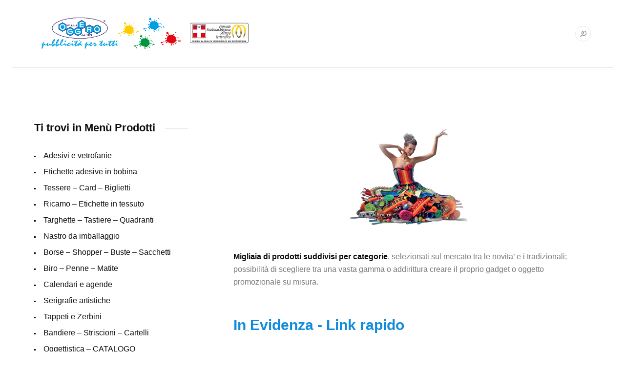

--- FILE ---
content_type: text/html; charset=UTF-8
request_url: https://oggero.com/fr/produits/
body_size: 19288
content:
<!DOCTYPE html>
<html lang="fr-FR" class="no-js
									 scheme_default										">
<head><script>if(navigator.userAgent.match(/MSIE|Internet Explorer/i)||navigator.userAgent.match(/Trident\/7\..*?rv:11/i)){var href=document.location.href;if(!href.match(/[?&]nowprocket/)){if(href.indexOf("?")==-1){if(href.indexOf("#")==-1){document.location.href=href+"?nowprocket=1"}else{document.location.href=href.replace("#","?nowprocket=1#")}}else{if(href.indexOf("#")==-1){document.location.href=href+"&nowprocket=1"}else{document.location.href=href.replace("#","&nowprocket=1#")}}}}</script><script>class RocketLazyLoadScripts{constructor(e){this.triggerEvents=e,this.eventOptions={passive:!0},this.userEventListener=this.triggerListener.bind(this),this.delayedScripts={normal:[],async:[],defer:[]},this.allJQueries=[]}_addUserInteractionListener(e){this.triggerEvents.forEach((t=>window.addEventListener(t,e.userEventListener,e.eventOptions)))}_removeUserInteractionListener(e){this.triggerEvents.forEach((t=>window.removeEventListener(t,e.userEventListener,e.eventOptions)))}triggerListener(){this._removeUserInteractionListener(this),"loading"===document.readyState?document.addEventListener("DOMContentLoaded",this._loadEverythingNow.bind(this)):this._loadEverythingNow()}async _loadEverythingNow(){this._delayEventListeners(),this._delayJQueryReady(this),this._handleDocumentWrite(),this._registerAllDelayedScripts(),this._preloadAllScripts(),await this._loadScriptsFromList(this.delayedScripts.normal),await this._loadScriptsFromList(this.delayedScripts.defer),await this._loadScriptsFromList(this.delayedScripts.async),await this._triggerDOMContentLoaded(),await this._triggerWindowLoad(),window.dispatchEvent(new Event("rocket-allScriptsLoaded"))}_registerAllDelayedScripts(){document.querySelectorAll("script[type=rocketlazyloadscript]").forEach((e=>{e.hasAttribute("src")?e.hasAttribute("async")&&!1!==e.async?this.delayedScripts.async.push(e):e.hasAttribute("defer")&&!1!==e.defer||"module"===e.getAttribute("data-rocket-type")?this.delayedScripts.defer.push(e):this.delayedScripts.normal.push(e):this.delayedScripts.normal.push(e)}))}async _transformScript(e){return await this._requestAnimFrame(),new Promise((t=>{const n=document.createElement("script");let r;[...e.attributes].forEach((e=>{let t=e.nodeName;"type"!==t&&("data-rocket-type"===t&&(t="type",r=e.nodeValue),n.setAttribute(t,e.nodeValue))})),e.hasAttribute("src")?(n.addEventListener("load",t),n.addEventListener("error",t)):(n.text=e.text,t()),e.parentNode.replaceChild(n,e)}))}async _loadScriptsFromList(e){const t=e.shift();return t?(await this._transformScript(t),this._loadScriptsFromList(e)):Promise.resolve()}_preloadAllScripts(){var e=document.createDocumentFragment();[...this.delayedScripts.normal,...this.delayedScripts.defer,...this.delayedScripts.async].forEach((t=>{const n=t.getAttribute("src");if(n){const t=document.createElement("link");t.href=n,t.rel="preload",t.as="script",e.appendChild(t)}})),document.head.appendChild(e)}_delayEventListeners(){let e={};function t(t,n){!function(t){function n(n){return e[t].eventsToRewrite.indexOf(n)>=0?"rocket-"+n:n}e[t]||(e[t]={originalFunctions:{add:t.addEventListener,remove:t.removeEventListener},eventsToRewrite:[]},t.addEventListener=function(){arguments[0]=n(arguments[0]),e[t].originalFunctions.add.apply(t,arguments)},t.removeEventListener=function(){arguments[0]=n(arguments[0]),e[t].originalFunctions.remove.apply(t,arguments)})}(t),e[t].eventsToRewrite.push(n)}function n(e,t){let n=e[t];Object.defineProperty(e,t,{get:()=>n||function(){},set(r){e["rocket"+t]=n=r}})}t(document,"DOMContentLoaded"),t(window,"DOMContentLoaded"),t(window,"load"),t(window,"pageshow"),t(document,"readystatechange"),n(document,"onreadystatechange"),n(window,"onload"),n(window,"onpageshow")}_delayJQueryReady(e){let t=window.jQuery;Object.defineProperty(window,"jQuery",{get:()=>t,set(n){if(n&&n.fn&&!e.allJQueries.includes(n)){n.fn.ready=n.fn.init.prototype.ready=function(t){e.domReadyFired?t.bind(document)(n):document.addEventListener("rocket-DOMContentLoaded",(()=>t.bind(document)(n)))};const t=n.fn.on;n.fn.on=n.fn.init.prototype.on=function(){if(this[0]===window){function e(e){return e.split(" ").map((e=>"load"===e||0===e.indexOf("load.")?"rocket-jquery-load":e)).join(" ")}"string"==typeof arguments[0]||arguments[0]instanceof String?arguments[0]=e(arguments[0]):"object"==typeof arguments[0]&&Object.keys(arguments[0]).forEach((t=>{delete Object.assign(arguments[0],{[e(t)]:arguments[0][t]})[t]}))}return t.apply(this,arguments),this},e.allJQueries.push(n)}t=n}})}async _triggerDOMContentLoaded(){this.domReadyFired=!0,await this._requestAnimFrame(),document.dispatchEvent(new Event("rocket-DOMContentLoaded")),await this._requestAnimFrame(),window.dispatchEvent(new Event("rocket-DOMContentLoaded")),await this._requestAnimFrame(),document.dispatchEvent(new Event("rocket-readystatechange")),await this._requestAnimFrame(),document.rocketonreadystatechange&&document.rocketonreadystatechange()}async _triggerWindowLoad(){await this._requestAnimFrame(),window.dispatchEvent(new Event("rocket-load")),await this._requestAnimFrame(),window.rocketonload&&window.rocketonload(),await this._requestAnimFrame(),this.allJQueries.forEach((e=>e(window).trigger("rocket-jquery-load"))),window.dispatchEvent(new Event("rocket-pageshow")),await this._requestAnimFrame(),window.rocketonpageshow&&window.rocketonpageshow()}_handleDocumentWrite(){const e=new Map;document.write=document.writeln=function(t){const n=document.currentScript,r=document.createRange(),i=n.parentElement;let o=e.get(n);void 0===o&&(o=n.nextSibling,e.set(n,o));const a=document.createDocumentFragment();r.setStart(a,0),a.appendChild(r.createContextualFragment(t)),i.insertBefore(a,o)}}async _requestAnimFrame(){return new Promise((e=>requestAnimationFrame(e)))}static run(){const e=new RocketLazyLoadScripts(["keydown","mousemove","touchmove","touchstart","touchend","wheel"]);e._addUserInteractionListener(e)}}RocketLazyLoadScripts.run();
</script>
			<meta charset="UTF-8">
		<meta name="viewport" content="width=device-width, initial-scale=1, maximum-scale=1">
		<meta name="format-detection" content="telephone=no">
		<link rel="profile" href="//gmpg.org/xfn/11">
		<link rel="pingback" href="https://oggero.com/xmlrpc.php">
		<meta name='robots' content='index, follow, max-image-preview:large, max-snippet:-1, max-video-preview:-1' />
<link rel="alternate" hreflang="it" href="https://oggero.com/prodotti/" />
<link rel="alternate" hreflang="fr" href="https://oggero.com/fr/produits/" />

	<!-- This site is optimized with the Yoast SEO plugin v18.1 - https://yoast.com/wordpress/plugins/seo/ -->
	<title>Produits - Oggero - Oggettistica Promozionale, Abbigliamento Personalizzato, Etichette</title><link rel="preload" as="style" href="https://fonts.googleapis.com/css?family=avenir%3A300%2C400%2C600%2C700%7CRoboto%3A100%2C100italic%2C200%2C200italic%2C300%2C300italic%2C400%2C400italic%2C500%2C500italic%2C600%2C600italic%2C700%2C700italic%2C800%2C800italic%2C900%2C900italic%7CRoboto%20Slab%3A100%2C100italic%2C200%2C200italic%2C300%2C300italic%2C400%2C400italic%2C500%2C500italic%2C600%2C600italic%2C700%2C700italic%2C800%2C800italic%2C900%2C900italic&#038;subset=latin%2Clatin-ext&#038;display=swap" /><link rel="stylesheet" href="https://fonts.googleapis.com/css?family=avenir%3A300%2C400%2C600%2C700%7CRoboto%3A100%2C100italic%2C200%2C200italic%2C300%2C300italic%2C400%2C400italic%2C500%2C500italic%2C600%2C600italic%2C700%2C700italic%2C800%2C800italic%2C900%2C900italic%7CRoboto%20Slab%3A100%2C100italic%2C200%2C200italic%2C300%2C300italic%2C400%2C400italic%2C500%2C500italic%2C600%2C600italic%2C700%2C700italic%2C800%2C800italic%2C900%2C900italic&#038;subset=latin%2Clatin-ext&#038;display=swap" media="print" onload="this.media='all'" /><noscript><link rel="stylesheet" href="https://fonts.googleapis.com/css?family=avenir%3A300%2C400%2C600%2C700%7CRoboto%3A100%2C100italic%2C200%2C200italic%2C300%2C300italic%2C400%2C400italic%2C500%2C500italic%2C600%2C600italic%2C700%2C700italic%2C800%2C800italic%2C900%2C900italic%7CRoboto%20Slab%3A100%2C100italic%2C200%2C200italic%2C300%2C300italic%2C400%2C400italic%2C500%2C500italic%2C600%2C600italic%2C700%2C700italic%2C800%2C800italic%2C900%2C900italic&#038;subset=latin%2Clatin-ext&#038;display=swap" /></noscript><link rel="stylesheet" href="https://oggero.com/wp-content/cache/min/1/526f6db1bfc6660b63ac57dffa4d3ffc.css" media="all" data-minify="1" />
	<link rel="canonical" href="https://oggero.com/fr/produits/" />
	<meta property="og:locale" content="fr_FR" />
	<meta property="og:type" content="article" />
	<meta property="og:title" content="Produits - Oggero - Oggettistica Promozionale, Abbigliamento Personalizzato, Etichette" />
	<meta property="og:description" content="Migliaia di prodotti suddivisi per categorie, selezionati sul mercato tra le novita&rsquo; e i tradizionali; possibilità di scegliere tra una vasta gamma o addirittura creare il proprio gadget o oggetto promozionale su misura. In Evidenza &#8211; Link rapido" />
	<meta property="og:url" content="https://oggero.com/fr/produits/" />
	<meta property="og:site_name" content="Oggero - Oggettistica Promozionale, Abbigliamento Personalizzato, Etichette" />
	<meta property="article:modified_time" content="2021-09-15T13:10:06+00:00" />
	<meta property="og:image" content="https://oggero.com/wp-content/uploads/2021/04/prodottiwoman.jpg" />
	<meta name="twitter:card" content="summary_large_image" />
	<meta name="twitter:label1" content="Durée de lecture estimée" />
	<meta name="twitter:data1" content="2 minutes" />
	<script type="application/ld+json" class="yoast-schema-graph">{"@context":"https://schema.org","@graph":[{"@type":"WebSite","@id":"https://oggero.com/#website","url":"https://oggero.com/","name":"Oggero - Oggettistica Promozionale, Abbigliamento Personalizzato, Etichette","description":"oggero - Oggettistica Promozionale, Abbigliamento Personalizzato, Etichette","potentialAction":[{"@type":"SearchAction","target":{"@type":"EntryPoint","urlTemplate":"https://oggero.com/?s={search_term_string}"},"query-input":"required name=search_term_string"}],"inLanguage":"fr-FR"},{"@type":"ImageObject","@id":"https://oggero.com/fr/produits/#primaryimage","inLanguage":"fr-FR","url":"https://oggero.com/wp-content/uploads/2021/04/prodottiwoman.jpg","contentUrl":"https://oggero.com/wp-content/uploads/2021/04/prodottiwoman.jpg","width":244,"height":200},{"@type":"WebPage","@id":"https://oggero.com/fr/produits/#webpage","url":"https://oggero.com/fr/produits/","name":"Produits - Oggero - Oggettistica Promozionale, Abbigliamento Personalizzato, Etichette","isPartOf":{"@id":"https://oggero.com/#website"},"primaryImageOfPage":{"@id":"https://oggero.com/fr/produits/#primaryimage"},"datePublished":"2021-04-01T14:50:20+00:00","dateModified":"2021-09-15T13:10:06+00:00","breadcrumb":{"@id":"https://oggero.com/fr/produits/#breadcrumb"},"inLanguage":"fr-FR","potentialAction":[{"@type":"ReadAction","target":["https://oggero.com/fr/produits/"]}]},{"@type":"BreadcrumbList","@id":"https://oggero.com/fr/produits/#breadcrumb","itemListElement":[{"@type":"ListItem","position":1,"name":"Home","item":"https://oggero.com/fr/"},{"@type":"ListItem","position":2,"name":"Produits"}]}]}</script>
	<!-- / Yoast SEO plugin. -->


<link rel='dns-prefetch' href='//www.google.com' />
<link rel='dns-prefetch' href='//fonts.googleapis.com' />
<link href='https://fonts.gstatic.com' crossorigin rel='preconnect' />
<link rel="alternate" type="application/rss+xml" title="Oggero - Oggettistica Promozionale, Abbigliamento Personalizzato, Etichette &raquo; Flux" href="https://oggero.com/fr/feed/" />
<link rel="alternate" type="application/rss+xml" title="Oggero - Oggettistica Promozionale, Abbigliamento Personalizzato, Etichette &raquo; Flux des commentaires" href="https://oggero.com/fr/comments/feed/" />
<meta property="og:url" content="https://oggero.com/fr/produits/ "/>
			<meta property="og:title" content="Produits" />
			<meta property="og:description" content="Migliaia di prodotti suddivisi per categorie, selezionati sul mercato tra le novita&#039; e i tradizionali; possibilità di scegliere tra una vasta gamma o addirittura creare il proprio gadget o oggetto promozionale su misura.
In Evidenza - Link..." />  
			<meta property="og:type" content="article" /><style type="text/css">
img.wp-smiley,
img.emoji {
	display: inline !important;
	border: none !important;
	box-shadow: none !important;
	height: 1em !important;
	width: 1em !important;
	margin: 0 .07em !important;
	vertical-align: -0.1em !important;
	background: none !important;
	padding: 0 !important;
}
</style>
	




<style id='rs-plugin-settings-inline-css' type='text/css'>
#rs-demo-id {}
</style>














<style id='elementor-frontend-inline-css' type='text/css'>
.elementor-kit-1960{--e-global-color-primary:#6EC1E4;--e-global-color-secondary:#54595F;--e-global-color-text:#7A7A7A;--e-global-color-accent:#61CE70;--e-global-color-2a9a7033:#4054B2;--e-global-color-64479b82:#23A455;--e-global-color-61e129cf:#000;--e-global-color-51ae11ff:#FFF;--e-global-typography-primary-font-family:"Roboto";--e-global-typography-primary-font-weight:600;--e-global-typography-secondary-font-family:"Roboto Slab";--e-global-typography-secondary-font-weight:400;--e-global-typography-text-font-family:"Roboto";--e-global-typography-text-font-weight:400;--e-global-typography-accent-font-family:"Roboto";--e-global-typography-accent-font-weight:500;}.elementor-section.elementor-section-boxed > .elementor-container{max-width:1308px;}.elementor-widget:not(:last-child){margin-bottom:0px;}{}.sc_layouts_title_caption{display:var(--page-title-display);}.elementor-kit-1960 e-page-transition{background-color:#FFBC7D;}@media(max-width:1024px){.elementor-section.elementor-section-boxed > .elementor-container{max-width:1024px;}}@media(max-width:767px){.elementor-section.elementor-section-boxed > .elementor-container{max-width:767px;}}
.elementor-4721 .elementor-element.elementor-element-c9c4067 .elementor-spacer-inner{height:50px;}.elementor-4721 .elementor-element.elementor-element-d8a345d .elementor-spacer-inner{height:30px;}.elementor-4721 .elementor-element.elementor-element-98f50a0 .elementor-heading-title{color:#118BDC;}.elementor-4721 .elementor-element.elementor-element-d4ca69c .elementor-spacer-inner{height:30px;}
</style>
















<script type="rocketlazyloadscript" data-rocket-type='text/javascript' src='https://oggero.com/wp-includes/js/jquery/jquery.min.js?ver=3.5.1' id='jquery-core-js' defer></script>
<script type="rocketlazyloadscript" data-rocket-type='text/javascript' src='https://oggero.com/wp-includes/js/jquery/jquery-migrate.min.js?ver=3.3.2' id='jquery-migrate-js' defer></script>
<script type="rocketlazyloadscript" data-rocket-type='text/javascript' src='https://oggero.com/wp-content/plugins/revslider/public/assets/js/rbtools.min.js?ver=6.0' id='tp-tools-js' defer></script>
<script type="rocketlazyloadscript" data-rocket-type='text/javascript' src='https://oggero.com/wp-content/plugins/revslider/public/assets/js/rs6.min.js?ver=6.2.2' id='revmin-js' defer></script>
<script type="rocketlazyloadscript" data-rocket-type='text/javascript' src='https://oggero.com/wp-content/plugins/elementor/assets/lib/font-awesome/js/v4-shims.min.js?ver=3.5.5' id='font-awesome-4-shim-js' defer></script>
<link rel="https://api.w.org/" href="https://oggero.com/fr/wp-json/" /><link rel="alternate" type="application/json" href="https://oggero.com/fr/wp-json/wp/v2/pages/4721" /><link rel="EditURI" type="application/rsd+xml" title="RSD" href="https://oggero.com/xmlrpc.php?rsd" />
<link rel="wlwmanifest" type="application/wlwmanifest+xml" href="https://oggero.com/wp-includes/wlwmanifest.xml" /> 
<meta name="generator" content="WordPress 5.7" />
<link rel='shortlink' href='https://oggero.com/fr/?p=4721' />
<meta name="generator" content="WPML ver:4.4.11 stt:4,27;" />
<script type="rocketlazyloadscript" data-cfasync="false"> var dFlipLocation = "https://oggero.com/wp-content/plugins/3d-flipbook-dflip-lite/assets/"; var dFlipWPGlobal = {"text":{"toggleSound":"Turn on\/off Sound","toggleThumbnails":"Toggle Thumbnails","toggleOutline":"Toggle Outline\/Bookmark","previousPage":"Previous Page","nextPage":"Next Page","toggleFullscreen":"Toggle Fullscreen","zoomIn":"Zoom In","zoomOut":"Zoom Out","toggleHelp":"Toggle Help","singlePageMode":"Single Page Mode","doublePageMode":"Double Page Mode","downloadPDFFile":"Download PDF File","gotoFirstPage":"Goto First Page","gotoLastPage":"Goto Last Page","share":"Share","mailSubject":"I wanted you to see this FlipBook","mailBody":"Check out this site {{url}}","loading":"DearFlip: Loading "},"moreControls":"download,pageMode,startPage,endPage,sound","hideControls":"","scrollWheel":"true","backgroundColor":"#777","backgroundImage":"","height":"auto","paddingLeft":"20","paddingRight":"20","controlsPosition":"bottom","duration":800,"soundEnable":"true","enableDownload":"true","enableAnnotation":"false","enableAnalytics":"false","webgl":"true","hard":"none","maxTextureSize":"1600","rangeChunkSize":"524288","zoomRatio":1.5,"stiffness":3,"pageMode":"0","singlePageMode":"0","pageSize":"0","autoPlay":"false","autoPlayDuration":5000,"autoPlayStart":"false","linkTarget":"2","sharePrefix":"dearflip-"};</script><meta name="generator" content="Powered by Slider Revolution 6.2.2 - responsive, Mobile-Friendly Slider Plugin for WordPress with comfortable drag and drop interface." />
<link rel="icon" href="https://oggero.com/wp-content/uploads/2020/03/favicon-Oggero-75x75.jpg" sizes="32x32" />
<link rel="icon" href="https://oggero.com/wp-content/uploads/2020/03/favicon-Oggero-300x300.jpg" sizes="192x192" />
<link rel="apple-touch-icon" href="https://oggero.com/wp-content/uploads/2020/03/favicon-Oggero-300x300.jpg" />
<meta name="msapplication-TileImage" content="https://oggero.com/wp-content/uploads/2020/03/favicon-Oggero-300x300.jpg" />
<script type="rocketlazyloadscript" data-rocket-type="text/javascript">function setREVStartSize(e){			
			try {								
				var pw = document.getElementById(e.c).parentNode.offsetWidth,
					newh;
				pw = pw===0 || isNaN(pw) ? window.innerWidth : pw;
				e.tabw = e.tabw===undefined ? 0 : parseInt(e.tabw);
				e.thumbw = e.thumbw===undefined ? 0 : parseInt(e.thumbw);
				e.tabh = e.tabh===undefined ? 0 : parseInt(e.tabh);
				e.thumbh = e.thumbh===undefined ? 0 : parseInt(e.thumbh);
				e.tabhide = e.tabhide===undefined ? 0 : parseInt(e.tabhide);
				e.thumbhide = e.thumbhide===undefined ? 0 : parseInt(e.thumbhide);
				e.mh = e.mh===undefined || e.mh=="" || e.mh==="auto" ? 0 : parseInt(e.mh,0);		
				if(e.layout==="fullscreen" || e.l==="fullscreen") 						
					newh = Math.max(e.mh,window.innerHeight);				
				else{					
					e.gw = Array.isArray(e.gw) ? e.gw : [e.gw];
					for (var i in e.rl) if (e.gw[i]===undefined || e.gw[i]===0) e.gw[i] = e.gw[i-1];					
					e.gh = e.el===undefined || e.el==="" || (Array.isArray(e.el) && e.el.length==0)? e.gh : e.el;
					e.gh = Array.isArray(e.gh) ? e.gh : [e.gh];
					for (var i in e.rl) if (e.gh[i]===undefined || e.gh[i]===0) e.gh[i] = e.gh[i-1];
										
					var nl = new Array(e.rl.length),
						ix = 0,						
						sl;					
					e.tabw = e.tabhide>=pw ? 0 : e.tabw;
					e.thumbw = e.thumbhide>=pw ? 0 : e.thumbw;
					e.tabh = e.tabhide>=pw ? 0 : e.tabh;
					e.thumbh = e.thumbhide>=pw ? 0 : e.thumbh;					
					for (var i in e.rl) nl[i] = e.rl[i]<window.innerWidth ? 0 : e.rl[i];
					sl = nl[0];									
					for (var i in nl) if (sl>nl[i] && nl[i]>0) { sl = nl[i]; ix=i;}															
					var m = pw>(e.gw[ix]+e.tabw+e.thumbw) ? 1 : (pw-(e.tabw+e.thumbw)) / (e.gw[ix]);					

					newh =  (e.type==="carousel" && e.justify==="true" ? e.gh[ix] : (e.gh[ix] * m)) + (e.tabh + e.thumbh);
				}			
				
				if(window.rs_init_css===undefined) window.rs_init_css = document.head.appendChild(document.createElement("style"));					
				document.getElementById(e.c).height = newh;
				window.rs_init_css.innerHTML += "#"+e.c+"_wrapper { height: "+newh+"px }";				
			} catch(e){
				console.log("Failure at Presize of Slider:" + e)
			}					   
		  };</script>
</head>

<body data-rsssl=1 class="page-template-default page page-id-4721 page-parent wp-custom-logo body_tag scheme_default blog_mode_page body_style_wide is_single sidebar_show sidebar_left trx_addons_present header_type_default header_style_header-default header_position_default menu_style_top no_layout elementor-default elementor-kit-1960 elementor-page elementor-page-4721">
    
	
	<div class="body_wrap">

		<div class="page_wrap">
			<header class="top_panel top_panel_default
	 without_bg_image">
	<div class="top_panel_navi sc_layouts_row sc_layouts_row_type_normal sc_layouts_row_delimiter
	">
	<div class="content_wrap">
		<div class="columns_wrap columns_fluid">
			<div class="sc_layouts_column sc_layouts_column_align_left sc_layouts_column_icons_position_left sc_layouts_column_fluid column-1_4">
				<div class="sc_layouts_item">
					<a class="sc_layouts_logo" href="https://oggero.com/fr/">
	<img src="//oggero.com/wp-content/uploads/2021/04/logo-oggero-2021.png" srcset="//oggero.com/wp-content/uploads/2021/04/logo-oggero-2021.png 2x" alt="" width="913" height="167">    </a>
					</div>
			</div><div class="sc_layouts_column sc_layouts_column_align_right sc_layouts_column_icons_position_left sc_layouts_column_fluid column-3_4">
				<div class="sc_layouts_item">
					<nav itemscope itemtype="//schema.org/SiteNavigationElement" class="menu_main_nav_area sc_layouts_menu sc_layouts_menu_default sc_layouts_hide_on_mobile"><ul id="menu_main" class="sc_layouts_menu_nav menu_main_nav"><li id="menu-item-4675" class="menu-item menu-item-type-post_type menu-item-object-page menu-item-home menu-item-4675"><a href="https://oggero.com/fr/"><span>Accueil</span></a></li><li id="menu-item-4676" class="menu-item menu-item-type-post_type menu-item-object-page menu-item-4676"><a href="https://oggero.com/fr/entreprise/"><span>Entreprise</span></a></li><li id="menu-item-4734" class="menu-item menu-item-type-post_type menu-item-object-page current-menu-item page_item page-item-4721 current_page_item menu-item-4734"><a href="https://oggero.com/fr/produits/" aria-current="page"><span>Produits</span></a></li><li id="menu-item-4719" class="menu-item menu-item-type-post_type menu-item-object-page menu-item-4719"><a href="https://oggero.com/fr/activites/"><span>Activités</span></a></li><li id="menu-item-4738" class="menu-item menu-item-type-post_type menu-item-object-page menu-item-4738"><a href="https://oggero.com/fr/newspromo/"><span>News&#038;Promo</span></a></li><li id="menu-item-4745" class="menu-item menu-item-type-post_type menu-item-object-page menu-item-4745"><a href="https://oggero.com/fr/contact/"><span>Contact</span></a></li><li id="menu-item-wpml-ls-36-it" class="menu-item wpml-ls-slot-36 wpml-ls-item wpml-ls-item-it wpml-ls-menu-item wpml-ls-first-item wpml-ls-last-item menu-item-type-wpml_ls_menu_item menu-item-object-wpml_ls_menu_item menu-item-wpml-ls-36-it"><a href="https://oggero.com/prodotti/"><span><img
            class="wpml-ls-flag"
            src="https://oggero.com/wp-content/plugins/sitepress-multilingual-cms/res/flags/it.png"
            alt="Italien"
            
            
    /></span></a></li></ul></nav>					<div class="sc_layouts_iconed_text sc_layouts_menu_mobile_button">
						<a class="sc_layouts_item_link sc_layouts_iconed_text_link" href="#">
							<span class="sc_layouts_item_icon sc_layouts_iconed_text_icon trx_addons_icon-menu"></span>
						</a>
					</div>
				</div>
									<div class="sc_layouts_item">
						<div class="search_wrap search_style_fullscreen header_search">
	<div class="search_form_wrap">
		<form role="search" method="get" class="search_form" action="https://oggero.com/fr/">
			<input type="text" class="search_field" placeholder="Search" value="" name="s">
			<button type="submit" class="search_submit trx_addons_icon-search"></button>
							<a class="search_close trx_addons_icon-delete"></a>
					</form>
	</div>
	</div>					</div>
								</div>
		</div><!-- /.columns_wrap -->
	</div><!-- /.content_wrap -->
</div><!-- /.top_panel_navi -->
	<div class="top_panel_title sc_layouts_row sc_layouts_row_type_normal">
		<div class="content_wrap">
			<div class="sc_layouts_column sc_layouts_column_align_left">
				<div class="sc_layouts_item">
					<div class="sc_layouts_title sc_align_left">
												<div class="sc_layouts_title_title">
														<h1 itemprop="headline" class="sc_layouts_title_caption">
								Produits							</h1>
													</div>
												<div class="sc_layouts_title_breadcrumbs">
							<div class="breadcrumbs"><a class="breadcrumbs_item home" href="https://oggero.com/fr/">Home</a><span class="breadcrumbs_delimiter"></span><span class="breadcrumbs_item current">Produits</span></div>						</div>
                        					</div>
				</div>
			</div>
		</div>
	</div>
	</header>
<div class="menu_mobile_overlay"></div>
<div class="menu_mobile menu_mobile_fullscreen scheme_dark">
	<div class="menu_mobile_inner">
		<a class="menu_mobile_close icon-cancel"></a>
		<a class="sc_layouts_logo" href="https://oggero.com/fr/">
	<img src="//oggero.com/wp-content/uploads/2021/04/oggeroPNG.png" srcset="//oggero.com/wp-content/uploads/2021/04/oggeroPNG.png 2x" alt="" width="842" height="341">    </a>
	<nav itemscope itemtype="//schema.org/SiteNavigationElement" class="menu_mobile_nav_area sc_layouts_menu sc_layouts_menu_default "><ul id="menu_mobile" class=" menu_mobile_nav"><li id="menu_mobile-item-4675" class="menu-item menu-item-type-post_type menu-item-object-page menu-item-home menu-item-4675"><a href="https://oggero.com/fr/"><span>Accueil</span></a></li><li id="menu_mobile-item-4676" class="menu-item menu-item-type-post_type menu-item-object-page menu-item-4676"><a href="https://oggero.com/fr/entreprise/"><span>Entreprise</span></a></li><li id="menu_mobile-item-4734" class="menu-item menu-item-type-post_type menu-item-object-page current-menu-item page_item page-item-4721 current_page_item menu-item-4734"><a href="https://oggero.com/fr/produits/" aria-current="page"><span>Produits</span></a></li><li id="menu_mobile-item-4719" class="menu-item menu-item-type-post_type menu-item-object-page menu-item-4719"><a href="https://oggero.com/fr/activites/"><span>Activités</span></a></li><li id="menu_mobile-item-4738" class="menu-item menu-item-type-post_type menu-item-object-page menu-item-4738"><a href="https://oggero.com/fr/newspromo/"><span>News&#038;Promo</span></a></li><li id="menu_mobile-item-4745" class="menu-item menu-item-type-post_type menu-item-object-page menu-item-4745"><a href="https://oggero.com/fr/contact/"><span>Contact</span></a></li><li id="menu_mobile-item-wpml-ls-36-it" class="menu-item wpml-ls-slot-36 wpml-ls-item wpml-ls-item-it wpml-ls-menu-item wpml-ls-first-item wpml-ls-last-item menu-item-type-wpml_ls_menu_item menu-item-object-wpml_ls_menu_item menu-item-wpml-ls-36-it"><a href="https://oggero.com/prodotti/"><span><img
            class="wpml-ls-flag"
            src="https://oggero.com/wp-content/plugins/sitepress-multilingual-cms/res/flags/it.png"
            alt="Italien"
            
            
    /></span></a></li></ul></nav><div class="search_wrap search_style_normal search_mobile">
	<div class="search_form_wrap">
		<form role="search" method="get" class="search_form" action="https://oggero.com/fr/">
			<input type="text" class="search_field" placeholder="Search" value="" name="s">
			<button type="submit" class="search_submit trx_addons_icon-search"></button>
					</form>
	</div>
	</div>	</div>
</div>

			<div class="page_content_wrap">

								<div class="content_wrap">
				
					
					<div class="content">
						
<article id="post-4721"
									class="post_item_single post_type_page post-4721 page type-page status-publish hentry">

	
	<div class="post_content entry-content">
				<div data-elementor-type="wp-page" data-elementor-id="4721" class="elementor elementor-4721 elementor-2010" data-elementor-settings="[]">
						<div class="elementor-inner">
							<div class="elementor-section-wrap">
							<section class="elementor-section elementor-top-section elementor-element elementor-element-44d4401 elementor-section-boxed elementor-section-height-default elementor-section-height-default" data-id="44d4401" data-element_type="section">
						<div class="elementor-container elementor-column-gap-extended">
							<div class="elementor-row">
					<div class="elementor-column elementor-col-100 elementor-top-column elementor-element elementor-element-65e2a3a sc_layouts_column_icons_position_left" data-id="65e2a3a" data-element_type="column">
			<div class="elementor-column-wrap elementor-element-populated">
							<div class="elementor-widget-wrap">
						<div class="elementor-element elementor-element-9b4f11a elementor-widget elementor-widget-image" data-id="9b4f11a" data-element_type="widget" data-widget_type="image.default">
				<div class="elementor-widget-container">
								<div class="elementor-image">
												<img width="244" height="200" src="https://oggero.com/wp-content/uploads/2021/04/prodottiwoman.jpg" class="attachment-large size-large" alt="" loading="lazy" />														</div>
						</div>
				</div>
				<div class="elementor-element elementor-element-c9c4067 elementor-widget elementor-widget-spacer" data-id="c9c4067" data-element_type="widget" data-widget_type="spacer.default">
				<div class="elementor-widget-container">
					<div class="elementor-spacer">
			<div class="elementor-spacer-inner"></div>
		</div>
				</div>
				</div>
				<div class="elementor-element elementor-element-6585245 elementor-widget elementor-widget-text-editor" data-id="6585245" data-element_type="widget" data-widget_type="text-editor.default">
				<div class="elementor-widget-container">
								<div class="elementor-text-editor elementor-clearfix">
				<p><strong>Migliaia di prodotti suddivisi per categorie</strong>, selezionati sul mercato tra le novita&rsquo; e i tradizionali; possibilità di scegliere tra una vasta gamma o addirittura creare il proprio gadget o oggetto promozionale su misura.</p>					</div>
						</div>
				</div>
						</div>
					</div>
		</div>
								</div>
					</div>
		</section>
				<section class="elementor-section elementor-top-section elementor-element elementor-element-3476377 elementor-section-boxed elementor-section-height-default elementor-section-height-default" data-id="3476377" data-element_type="section">
						<div class="elementor-container elementor-column-gap-extended">
							<div class="elementor-row">
					<div class="elementor-column elementor-col-100 elementor-top-column elementor-element elementor-element-aaa9c5d sc_layouts_column_icons_position_left" data-id="aaa9c5d" data-element_type="column">
			<div class="elementor-column-wrap elementor-element-populated">
							<div class="elementor-widget-wrap">
						<div class="elementor-element elementor-element-d8a345d elementor-widget elementor-widget-spacer" data-id="d8a345d" data-element_type="widget" data-widget_type="spacer.default">
				<div class="elementor-widget-container">
					<div class="elementor-spacer">
			<div class="elementor-spacer-inner"></div>
		</div>
				</div>
				</div>
				<div class="elementor-element elementor-element-98f50a0 elementor-widget elementor-widget-heading" data-id="98f50a0" data-element_type="widget" data-widget_type="heading.default">
				<div class="elementor-widget-container">
			<h4 class="elementor-heading-title elementor-size-default">In Evidenza - Link rapido</h4>		</div>
				</div>
				<div class="elementor-element elementor-element-d4ca69c elementor-widget elementor-widget-spacer" data-id="d4ca69c" data-element_type="widget" data-widget_type="spacer.default">
				<div class="elementor-widget-container">
					<div class="elementor-spacer">
			<div class="elementor-spacer-inner"></div>
		</div>
				</div>
				</div>
						</div>
					</div>
		</div>
								</div>
					</div>
		</section>
				<section class="elementor-section elementor-top-section elementor-element elementor-element-1ac012b elementor-section-boxed elementor-section-height-default elementor-section-height-default" data-id="1ac012b" data-element_type="section">
						<div class="elementor-container elementor-column-gap-extended">
							<div class="elementor-row">
					<div class="elementor-column elementor-col-20 elementor-top-column elementor-element elementor-element-07300f8 sc_layouts_column_icons_position_left" data-id="07300f8" data-element_type="column">
			<div class="elementor-column-wrap elementor-element-populated">
							<div class="elementor-widget-wrap">
						<div class="elementor-element elementor-element-7ca1abb elementor-widget elementor-widget-image" data-id="7ca1abb" data-element_type="widget" data-widget_type="image.default">
				<div class="elementor-widget-container">
								<div class="elementor-image">
													<a href="https://oggero.com/oggettistica-catalogo/biro-penne-matite/">
							<img width="120" height="120" src="https://oggero.com/wp-content/uploads/2021/05/pennebiromatite.png" class="attachment-large size-large" alt="" loading="lazy" srcset="https://oggero.com/wp-content/uploads/2021/05/pennebiromatite.png 120w, https://oggero.com/wp-content/uploads/2021/05/pennebiromatite-75x75.png 75w, https://oggero.com/wp-content/uploads/2021/05/pennebiromatite-90x90.png 90w" sizes="(max-width: 120px) 100vw, 120px" />								</a>
														</div>
						</div>
				</div>
						</div>
					</div>
		</div>
				<div class="elementor-column elementor-col-20 elementor-top-column elementor-element elementor-element-99f3670 sc_layouts_column_icons_position_left" data-id="99f3670" data-element_type="column">
			<div class="elementor-column-wrap elementor-element-populated">
							<div class="elementor-widget-wrap">
						<div class="elementor-element elementor-element-15fa676 elementor-widget elementor-widget-image" data-id="15fa676" data-element_type="widget" data-widget_type="image.default">
				<div class="elementor-widget-container">
								<div class="elementor-image">
													<a href="https://oggero.com/oggettistica-catalogo/prodotti/calendari-e-agende/">
							<img width="119" height="120" src="https://oggero.com/wp-content/uploads/2021/05/calendari.png" class="attachment-large size-large" alt="" loading="lazy" srcset="https://oggero.com/wp-content/uploads/2021/05/calendari.png 119w, https://oggero.com/wp-content/uploads/2021/05/calendari-75x75.png 75w, https://oggero.com/wp-content/uploads/2021/05/calendari-90x90.png 90w" sizes="(max-width: 119px) 100vw, 119px" />								</a>
														</div>
						</div>
				</div>
						</div>
					</div>
		</div>
				<div class="elementor-column elementor-col-20 elementor-top-column elementor-element elementor-element-2c9b376 sc_layouts_column_icons_position_left" data-id="2c9b376" data-element_type="column">
			<div class="elementor-column-wrap elementor-element-populated">
							<div class="elementor-widget-wrap">
						<div class="elementor-element elementor-element-5ef9066 elementor-widget elementor-widget-image" data-id="5ef9066" data-element_type="widget" data-widget_type="image.default">
				<div class="elementor-widget-container">
								<div class="elementor-image">
													<a href="https://oggero.com/prodotti/articoli-per-bambini-e-ragazzi">
							<img width="120" height="120" src="https://oggero.com/wp-content/uploads/2021/05/articolibambini.png" class="attachment-large size-large" alt="" loading="lazy" srcset="https://oggero.com/wp-content/uploads/2021/05/articolibambini.png 120w, https://oggero.com/wp-content/uploads/2021/05/articolibambini-75x75.png 75w, https://oggero.com/wp-content/uploads/2021/05/articolibambini-90x90.png 90w" sizes="(max-width: 120px) 100vw, 120px" />								</a>
														</div>
						</div>
				</div>
						</div>
					</div>
		</div>
				<div class="elementor-column elementor-col-20 elementor-top-column elementor-element elementor-element-ef9f3cb sc_layouts_column_icons_position_left" data-id="ef9f3cb" data-element_type="column">
			<div class="elementor-column-wrap elementor-element-populated">
							<div class="elementor-widget-wrap">
						<div class="elementor-element elementor-element-f027ae9 elementor-widget elementor-widget-image" data-id="f027ae9" data-element_type="widget" data-widget_type="image.default">
				<div class="elementor-widget-container">
								<div class="elementor-image">
													<a href="https://oggero.com/prodotti/articoli-per-animali/">
							<img width="120" height="120" src="https://oggero.com/wp-content/uploads/2021/05/gadgetanimali.png" class="attachment-large size-large" alt="" loading="lazy" srcset="https://oggero.com/wp-content/uploads/2021/05/gadgetanimali.png 120w, https://oggero.com/wp-content/uploads/2021/05/gadgetanimali-75x75.png 75w, https://oggero.com/wp-content/uploads/2021/05/gadgetanimali-90x90.png 90w" sizes="(max-width: 120px) 100vw, 120px" />								</a>
														</div>
						</div>
				</div>
						</div>
					</div>
		</div>
				<div class="elementor-column elementor-col-20 elementor-top-column elementor-element elementor-element-4e48711 sc_layouts_column_icons_position_left" data-id="4e48711" data-element_type="column">
			<div class="elementor-column-wrap elementor-element-populated">
							<div class="elementor-widget-wrap">
						<div class="elementor-element elementor-element-bbdb809 elementor-widget elementor-widget-image" data-id="bbdb809" data-element_type="widget" data-widget_type="image.default">
				<div class="elementor-widget-container">
								<div class="elementor-image">
													<a href="https://oggero.com/prodotti/oggettistica-catalogo/">
							<img width="120" height="120" src="https://oggero.com/wp-content/uploads/2021/05/catalogosfogliabile.png" class="attachment-large size-large" alt="" loading="lazy" srcset="https://oggero.com/wp-content/uploads/2021/05/catalogosfogliabile.png 120w, https://oggero.com/wp-content/uploads/2021/05/catalogosfogliabile-75x75.png 75w, https://oggero.com/wp-content/uploads/2021/05/catalogosfogliabile-90x90.png 90w" sizes="(max-width: 120px) 100vw, 120px" />								</a>
														</div>
						</div>
				</div>
						</div>
					</div>
		</div>
								</div>
					</div>
		</section>
						</div>
						</div>
					</div>
			</div><!-- .entry-content -->

	
</article>
				
					</div><!-- </.content> -->

							<div class="sidebar widget_area
			left		" role="complementary">
			<div class="sidebar_inner">
				<aside id="nav_menu-6" class="widget widget_nav_menu"><h5 class="widget_title"><span class="wrap-text-title">Ti trovi in Menù Prodotti</span></h4><div class="menu-sidebar-prodotti-francese-container"><ul id="menu-sidebar-prodotti-francese" class="menu"><li id="menu-item-4895" class="menu-item menu-item-type-post_type menu-item-object-page menu-item-4895"><a href="https://oggero.com/fr/produits/adesivi-e-vetrofanie/">Adesivi e vetrofanie</a></li>
<li id="menu-item-4896" class="menu-item menu-item-type-post_type menu-item-object-page menu-item-4896"><a href="https://oggero.com/fr/produits/etichette-adesive-in-bobina/">Etichette adesive in bobina</a></li>
<li id="menu-item-4897" class="menu-item menu-item-type-post_type menu-item-object-page menu-item-4897"><a href="https://oggero.com/fr/produits/tessere-card-biglietti/">Tessere – Card – Biglietti</a></li>
<li id="menu-item-4898" class="menu-item menu-item-type-post_type menu-item-object-page menu-item-4898"><a href="https://oggero.com/fr/produits/ricamo-etichette-in-tessuto/">Ricamo – Etichette in tessuto</a></li>
<li id="menu-item-4899" class="menu-item menu-item-type-post_type menu-item-object-page menu-item-4899"><a href="https://oggero.com/fr/produits/targhette-tastiere-quadranti/">Targhette – Tastiere – Quadranti</a></li>
<li id="menu-item-4900" class="menu-item menu-item-type-post_type menu-item-object-page menu-item-4900"><a href="https://oggero.com/fr/produits/nastro-da-imballaggio/">Nastro da imballaggio</a></li>
<li id="menu-item-4901" class="menu-item menu-item-type-post_type menu-item-object-page menu-item-4901"><a href="https://oggero.com/fr/produits/borse-shopper-buste-sacchetti/">Borse – Shopper – Buste – Sacchetti</a></li>
<li id="menu-item-4902" class="menu-item menu-item-type-post_type menu-item-object-page menu-item-4902"><a href="https://oggero.com/fr/produits/oggettistica-catalogo/biro-penne-matite/">Biro – Penne – Matite</a></li>
<li id="menu-item-4903" class="menu-item menu-item-type-post_type menu-item-object-page menu-item-4903"><a href="https://oggero.com/fr/produits/oggettistica-catalogo/calendari-e-agende/">Calendari e agende</a></li>
<li id="menu-item-4904" class="menu-item menu-item-type-post_type menu-item-object-page menu-item-4904"><a href="https://oggero.com/fr/produits/serigrafie-artistiche/">Serigrafie artistiche</a></li>
<li id="menu-item-4905" class="menu-item menu-item-type-post_type menu-item-object-page menu-item-4905"><a href="https://oggero.com/fr/produits/tappeti-e-zerbini/">Tappeti e Zerbini</a></li>
<li id="menu-item-4906" class="menu-item menu-item-type-post_type menu-item-object-page menu-item-4906"><a href="https://oggero.com/fr/produits/bandiere-striscioni-cartelli/">Bandiere – Striscioni – Cartelli</a></li>
<li id="menu-item-4909" class="menu-item menu-item-type-post_type menu-item-object-page menu-item-4909"><a href="https://oggero.com/fr/produits/oggettistica-catalogo/">Oggettistica – CATALOGO</a></li>
<li id="menu-item-4910" class="menu-item menu-item-type-post_type menu-item-object-page menu-item-4910"><a href="https://oggero.com/fr/produits/abbigliamento-catalogo/">Abbigliamento – CATALOGO</a></li>
</ul></div></aside>			</div><!-- /.sidebar_inner -->
		</div><!-- /.sidebar -->
								</div><!-- </.content_wrap> -->
									</div><!-- </.page_content_wrap> -->

			<footer class="footer_wrap footer_custom footer_custom_16 footer_custom_elementor-footer-default												">
	<style id="elementor-post-16">.elementor-16 .elementor-element.elementor-element-617cb09 > .elementor-container > .elementor-row > .elementor-column > .elementor-column-wrap > .elementor-widget-wrap{align-content:center;align-items:center;}.elementor-16 .elementor-element.elementor-element-617cb09:not(.elementor-motion-effects-element-type-background), .elementor-16 .elementor-element.elementor-element-617cb09 > .elementor-motion-effects-container > .elementor-motion-effects-layer{background-color:#000000;}.elementor-16 .elementor-element.elementor-element-617cb09{transition:background 0.3s, border 0.3s, border-radius 0.3s, box-shadow 0.3s;}.elementor-16 .elementor-element.elementor-element-617cb09 > .elementor-background-overlay{transition:background 0.3s, border-radius 0.3s, opacity 0.3s;}.elementor-16 .elementor-element.elementor-element-4f7bc28:not(.elementor-motion-effects-element-type-background) > .elementor-column-wrap, .elementor-16 .elementor-element.elementor-element-4f7bc28 > .elementor-column-wrap > .elementor-motion-effects-container > .elementor-motion-effects-layer{background-color:#020000;}.elementor-16 .elementor-element.elementor-element-4f7bc28 > .elementor-element-populated{transition:background 0.3s, border 0.3s, border-radius 0.3s, box-shadow 0.3s;}.elementor-16 .elementor-element.elementor-element-4f7bc28 > .elementor-element-populated > .elementor-background-overlay{transition:background 0.3s, border-radius 0.3s, opacity 0.3s;}.elementor-16 .elementor-element.elementor-element-9587bb9 .elementor-spacer-inner{height:13px;}.elementor-16 .elementor-element.elementor-element-9587bb9 > .elementor-widget-container{background-color:#030303;}.elementor-16 .elementor-element.elementor-element-60293a6:not(.elementor-motion-effects-element-type-background), .elementor-16 .elementor-element.elementor-element-60293a6 > .elementor-motion-effects-container > .elementor-motion-effects-layer{background-color:#000000;}.elementor-16 .elementor-element.elementor-element-60293a6{transition:background 0.3s, border 0.3s, border-radius 0.3s, box-shadow 0.3s;}.elementor-16 .elementor-element.elementor-element-60293a6 > .elementor-background-overlay{transition:background 0.3s, border-radius 0.3s, opacity 0.3s;}.elementor-16 .elementor-element.elementor-element-954f6f7 .elementor-button .elementor-align-icon-right{margin-left:0px;}.elementor-16 .elementor-element.elementor-element-954f6f7 .elementor-button .elementor-align-icon-left{margin-right:0px;}</style><style>.elementor-16 .elementor-element.elementor-element-617cb09 > .elementor-container > .elementor-row > .elementor-column > .elementor-column-wrap > .elementor-widget-wrap{align-content:center;align-items:center;}.elementor-16 .elementor-element.elementor-element-617cb09:not(.elementor-motion-effects-element-type-background), .elementor-16 .elementor-element.elementor-element-617cb09 > .elementor-motion-effects-container > .elementor-motion-effects-layer{background-color:#000000;}.elementor-16 .elementor-element.elementor-element-617cb09{transition:background 0.3s, border 0.3s, border-radius 0.3s, box-shadow 0.3s;}.elementor-16 .elementor-element.elementor-element-617cb09 > .elementor-background-overlay{transition:background 0.3s, border-radius 0.3s, opacity 0.3s;}.elementor-16 .elementor-element.elementor-element-4f7bc28:not(.elementor-motion-effects-element-type-background) > .elementor-column-wrap, .elementor-16 .elementor-element.elementor-element-4f7bc28 > .elementor-column-wrap > .elementor-motion-effects-container > .elementor-motion-effects-layer{background-color:#020000;}.elementor-16 .elementor-element.elementor-element-4f7bc28 > .elementor-element-populated{transition:background 0.3s, border 0.3s, border-radius 0.3s, box-shadow 0.3s;}.elementor-16 .elementor-element.elementor-element-4f7bc28 > .elementor-element-populated > .elementor-background-overlay{transition:background 0.3s, border-radius 0.3s, opacity 0.3s;}.elementor-16 .elementor-element.elementor-element-9587bb9 .elementor-spacer-inner{height:13px;}.elementor-16 .elementor-element.elementor-element-9587bb9 > .elementor-widget-container{background-color:#030303;}.elementor-16 .elementor-element.elementor-element-60293a6:not(.elementor-motion-effects-element-type-background), .elementor-16 .elementor-element.elementor-element-60293a6 > .elementor-motion-effects-container > .elementor-motion-effects-layer{background-color:#000000;}.elementor-16 .elementor-element.elementor-element-60293a6{transition:background 0.3s, border 0.3s, border-radius 0.3s, box-shadow 0.3s;}.elementor-16 .elementor-element.elementor-element-60293a6 > .elementor-background-overlay{transition:background 0.3s, border-radius 0.3s, opacity 0.3s;}.elementor-16 .elementor-element.elementor-element-954f6f7 .elementor-button .elementor-align-icon-right{margin-left:0px;}.elementor-16 .elementor-element.elementor-element-954f6f7 .elementor-button .elementor-align-icon-left{margin-right:0px;}</style>		<div data-elementor-type="wp-post" data-elementor-id="16" class="elementor elementor-16" data-elementor-settings="[]">
						<div class="elementor-inner">
							<div class="elementor-section-wrap">
							<section class="elementor-section elementor-top-section elementor-element elementor-element-617cb09 elementor-section-content-middle elementor-section-boxed elementor-section-height-default elementor-section-height-default" data-id="617cb09" data-element_type="section" data-settings="{&quot;background_background&quot;:&quot;classic&quot;}">
						<div class="elementor-container elementor-column-gap-extended">
							<div class="elementor-row">
					<div class="elementor-column elementor-col-100 elementor-top-column elementor-element elementor-element-4f7bc28 sc_layouts_column_icons_position_left" data-id="4f7bc28" data-element_type="column" data-settings="{&quot;background_background&quot;:&quot;classic&quot;}">
			<div class="elementor-column-wrap elementor-element-populated">
							<div class="elementor-widget-wrap">
						<div class="sc_layouts_item elementor-element elementor-element-9587bb9 elementor-widget elementor-widget-spacer" data-id="9587bb9" data-element_type="widget" data-widget_type="spacer.default">
				<div class="elementor-widget-container">
					<div class="elementor-spacer">
			<div class="elementor-spacer-inner"></div>
		</div>
				</div>
				</div>
				<div class="sc_layouts_item elementor-element elementor-element-209e05c elementor-widget elementor-widget-text-editor" data-id="209e05c" data-element_type="widget" data-widget_type="text-editor.default">
				<div class="elementor-widget-container">
								<div class="elementor-text-editor elementor-clearfix">
				<div id="footerright" class="right" style="text-align: center;"><span style="color: #000000;"><strong><span style="color: #ffffff;">© 2026 Oggero Fratelli srl &#8211; P. IVA: IT00280640046</span><br /><span style="color: #ffffff;"><a style="color: #ffffff;" href="https://oggero.com/privacy-policy/">Informativa sulla privacy</a></span><br /></strong></span></div>					</div>
						</div>
				</div>
						</div>
					</div>
		</div>
								</div>
					</div>
		</section>
				<section class="elementor-section elementor-top-section elementor-element elementor-element-60293a6 elementor-section-boxed elementor-section-height-default elementor-section-height-default" data-id="60293a6" data-element_type="section" data-settings="{&quot;background_background&quot;:&quot;classic&quot;}">
						<div class="elementor-container elementor-column-gap-extended">
							<div class="elementor-row">
					<div class="elementor-column elementor-col-100 elementor-top-column elementor-element elementor-element-8898ba9 sc_layouts_column_icons_position_left" data-id="8898ba9" data-element_type="column">
			<div class="elementor-column-wrap elementor-element-populated">
							<div class="elementor-widget-wrap">
						<div class="sc_layouts_item elementor-element elementor-element-954f6f7 elementor-align-right elementor-button-info elementor-widget elementor-widget-button" data-id="954f6f7" data-element_type="widget" data-widget_type="button.default">
				<div class="elementor-widget-container">
					<div class="elementor-button-wrapper">
			<a href="https://oggero.com/wp-admin/" class="elementor-button-link elementor-button elementor-size-xs" role="button">
						<span class="elementor-button-content-wrapper">
						<span class="elementor-button-icon elementor-align-icon-right">
				<i aria-hidden="true" class="far fa-angry"></i>			</span>
						<span class="elementor-button-text"> Admin Ste .</span>
		</span>
					</a>
		</div>
				</div>
				</div>
						</div>
					</div>
		</div>
								</div>
					</div>
		</section>
						</div>
						</div>
					</div>
		</footer><!-- /.footer_wrap -->

		</div><!-- /.page_wrap -->

	</div><!-- /.body_wrap -->

	<a href="#" class="trx_addons_scroll_to_top trx_addons_icon-up" title="Scroll to top"></a>		<script type="rocketlazyloadscript" data-rocket-type="text/javascript">window.addEventListener('DOMContentLoaded', function() {
			var ajaxRevslider;
			
			jQuery(document).ready(function() {

				
				// CUSTOM AJAX CONTENT LOADING FUNCTION
				ajaxRevslider = function(obj) {
				
					// obj.type : Post Type
					// obj.id : ID of Content to Load
					// obj.aspectratio : The Aspect Ratio of the Container / Media
					// obj.selector : The Container Selector where the Content of Ajax will be injected. It is done via the Essential Grid on Return of Content
					
					var content	= '';
					var data	= {
						action:			'revslider_ajax_call_front',
						client_action:	'get_slider_html',
						token:			'6c3ecbe8b1',
						type:			obj.type,
						id:				obj.id,
						aspectratio:	obj.aspectratio
					};
					
					// SYNC AJAX REQUEST
					jQuery.ajax({
						type:		'post',
						url:		'https://oggero.com/wp-admin/admin-ajax.php',
						dataType:	'json',
						data:		data,
						async:		false,
						success:	function(ret, textStatus, XMLHttpRequest) {
							if(ret.success == true)
								content = ret.data;								
						},
						error:		function(e) {
							console.log(e);
						}
					});
					
					 // FIRST RETURN THE CONTENT WHEN IT IS LOADED !!
					 return content;						 
				};
				
				// CUSTOM AJAX FUNCTION TO REMOVE THE SLIDER
				var ajaxRemoveRevslider = function(obj) {
					return jQuery(obj.selector + ' .rev_slider').revkill();
				};


				// EXTEND THE AJAX CONTENT LOADING TYPES WITH TYPE AND FUNCTION				
				if (jQuery.fn.tpessential !== undefined) 					
					if(typeof(jQuery.fn.tpessential.defaults) !== 'undefined') 
						jQuery.fn.tpessential.defaults.ajaxTypes.push({type: 'revslider', func: ajaxRevslider, killfunc: ajaxRemoveRevslider, openAnimationSpeed: 0.3});   
						// type:  Name of the Post to load via Ajax into the Essential Grid Ajax Container
						// func: the Function Name which is Called once the Item with the Post Type has been clicked
						// killfunc: function to kill in case the Ajax Window going to be removed (before Remove function !
						// openAnimationSpeed: how quick the Ajax Content window should be animated (default is 0.3)
					
				
				
			});
		});</script>
		


<script type="rocketlazyloadscript" data-rocket-type='text/javascript' src='https://oggero.com/wp-includes/js/dist/vendor/wp-polyfill.min.js?ver=7.4.4' id='wp-polyfill-js'></script>
<script type="rocketlazyloadscript" data-rocket-type='text/javascript' id='wp-polyfill-js-after'>
( 'fetch' in window ) || document.write( '<script src="https://oggero.com/wp-includes/js/dist/vendor/wp-polyfill-fetch.min.js?ver=3.0.0" defer></scr' + 'ipt>' );( document.contains ) || document.write( '<script src="https://oggero.com/wp-includes/js/dist/vendor/wp-polyfill-node-contains.min.js?ver=3.42.0" defer></scr' + 'ipt>' );( window.DOMRect ) || document.write( '<script src="https://oggero.com/wp-includes/js/dist/vendor/wp-polyfill-dom-rect.min.js?ver=3.42.0" defer></scr' + 'ipt>' );( window.URL && window.URL.prototype && window.URLSearchParams ) || document.write( '<script src="https://oggero.com/wp-includes/js/dist/vendor/wp-polyfill-url.min.js?ver=3.6.4" defer></scr' + 'ipt>' );( window.FormData && window.FormData.prototype.keys ) || document.write( '<script src="https://oggero.com/wp-includes/js/dist/vendor/wp-polyfill-formdata.min.js?ver=3.0.12" defer></scr' + 'ipt>' );( Element.prototype.matches && Element.prototype.closest ) || document.write( '<script src="https://oggero.com/wp-includes/js/dist/vendor/wp-polyfill-element-closest.min.js?ver=2.0.2" defer></scr' + 'ipt>' );( 'objectFit' in document.documentElement.style ) || document.write( '<script src="https://oggero.com/wp-includes/js/dist/vendor/wp-polyfill-object-fit.min.js?ver=2.3.4" defer></scr' + 'ipt>' );
</script>
<script type='text/javascript' id='contact-form-7-js-extra'>
/* <![CDATA[ */
var wpcf7 = {"api":{"root":"https:\/\/oggero.com\/fr\/wp-json\/","namespace":"contact-form-7\/v1"},"cached":"1"};
/* ]]> */
</script>
<script type="rocketlazyloadscript" data-rocket-type='text/javascript' src='https://oggero.com/wp-content/plugins/contact-form-7/includes/js/index.js?ver=5.5.5' id='contact-form-7-js' defer></script>
<script type="rocketlazyloadscript" data-rocket-type='text/javascript' src='https://oggero.com/wp-content/plugins/trx_addons/js/magnific/jquery.magnific-popup.min.js' id='magnific-popup-js' defer></script>
<script type='text/javascript' id='trx_addons-js-extra'>
/* <![CDATA[ */
var TRX_ADDONS_STORAGE = {"ajax_url":"https:\/\/oggero.com\/wp-admin\/admin-ajax.php","ajax_nonce":"8abd91cecb","site_url":"https:\/\/oggero.com\/fr\/","post_id":"4721","vc_edit_mode":"0","popup_engine":"magnific","animate_inner_links":"0","add_target_blank":"0","menu_collapse":"1","menu_collapse_icon":"trx_addons_icon-ellipsis-vert","user_logged_in":"0","email_mask":"^([a-zA-Z0-9_\\-]+\\.)*[a-zA-Z0-9_\\-]+@[a-z0-9_\\-]+(\\.[a-z0-9_\\-]+)*\\.[a-z]{2,6}$","msg_ajax_error":"Invalid server answer!","msg_magnific_loading":"Loading image","msg_magnific_error":"Error loading image","msg_error_like":"Error saving your like! Please, try again later.","msg_field_name_empty":"The name can't be empty","msg_field_email_empty":"Too short (or empty) email address","msg_field_email_not_valid":"Invalid email address","msg_field_text_empty":"The message text can't be empty","msg_search_error":"Search error! Try again later.","msg_send_complete":"Send message complete!","msg_send_error":"Transmit failed!","msg_validation_error":"Error data validation!","msg_name_empty":"The name can't be empty","msg_name_long":"Too long name","msg_email_empty":"Too short (or empty) email address","msg_email_long":"E-mail address is too long","msg_email_not_valid":"E-mail address is invalid","msg_text_empty":"The message text can't be empty","ajax_views":"","menu_cache":[".menu_mobile_inner > nav > ul"],"login_via_ajax":"1","msg_login_empty":"The Login field can't be empty","msg_login_long":"The Login field is too long","msg_password_empty":"The password can't be empty and shorter then 4 characters","msg_password_long":"The password is too long","msg_login_success":"Login success! The page should be reloaded in 3 sec.","msg_login_error":"Login failed!","msg_not_agree":"Please, read and check 'Terms and Conditions'","msg_password_not_equal":"The passwords in both fields are not equal","msg_registration_success":"Registration success! Please log in!","msg_registration_error":"Registration failed!","shapes_url":"https:\/\/oggero.com\/wp-content\/plugins\/trx_addons\/css\/shapes\/","msg_rating_already_marked":"You have already rated this post with mark {{X}}","elementor_stretched_section_container":".page_wrap","msg_sc_googlemap_not_avail":"Googlemap service is not available","msg_sc_googlemap_geocoder_error":"Error while geocode address"};
/* ]]> */
</script>
<script type="rocketlazyloadscript" data-rocket-type='text/javascript' src='https://oggero.com/wp-content/plugins/trx_addons/js/trx_addons.js' id='trx_addons-js' defer></script>
<script type="rocketlazyloadscript" data-rocket-type='text/javascript' id='rocket-browser-checker-js-after'>
"use strict";var _createClass=function(){function defineProperties(target,props){for(var i=0;i<props.length;i++){var descriptor=props[i];descriptor.enumerable=descriptor.enumerable||!1,descriptor.configurable=!0,"value"in descriptor&&(descriptor.writable=!0),Object.defineProperty(target,descriptor.key,descriptor)}}return function(Constructor,protoProps,staticProps){return protoProps&&defineProperties(Constructor.prototype,protoProps),staticProps&&defineProperties(Constructor,staticProps),Constructor}}();function _classCallCheck(instance,Constructor){if(!(instance instanceof Constructor))throw new TypeError("Cannot call a class as a function")}var RocketBrowserCompatibilityChecker=function(){function RocketBrowserCompatibilityChecker(options){_classCallCheck(this,RocketBrowserCompatibilityChecker),this.passiveSupported=!1,this._checkPassiveOption(this),this.options=!!this.passiveSupported&&options}return _createClass(RocketBrowserCompatibilityChecker,[{key:"_checkPassiveOption",value:function(self){try{var options={get passive(){return!(self.passiveSupported=!0)}};window.addEventListener("test",null,options),window.removeEventListener("test",null,options)}catch(err){self.passiveSupported=!1}}},{key:"initRequestIdleCallback",value:function(){!1 in window&&(window.requestIdleCallback=function(cb){var start=Date.now();return setTimeout(function(){cb({didTimeout:!1,timeRemaining:function(){return Math.max(0,50-(Date.now()-start))}})},1)}),!1 in window&&(window.cancelIdleCallback=function(id){return clearTimeout(id)})}},{key:"isDataSaverModeOn",value:function(){return"connection"in navigator&&!0===navigator.connection.saveData}},{key:"supportsLinkPrefetch",value:function(){var elem=document.createElement("link");return elem.relList&&elem.relList.supports&&elem.relList.supports("prefetch")&&window.IntersectionObserver&&"isIntersecting"in IntersectionObserverEntry.prototype}},{key:"isSlowConnection",value:function(){return"connection"in navigator&&"effectiveType"in navigator.connection&&("2g"===navigator.connection.effectiveType||"slow-2g"===navigator.connection.effectiveType)}}]),RocketBrowserCompatibilityChecker}();
</script>
<script type='text/javascript' id='rocket-preload-links-js-extra'>
/* <![CDATA[ */
var RocketPreloadLinksConfig = {"excludeUris":"\/(.+\/)?feed\/?.+\/?|\/(?:.+\/)?embed\/|\/(index\\.php\/)?wp\\-json(\/.*|$)|\/wp-admin\/|\/logout\/|\/wp-login.php","usesTrailingSlash":"1","imageExt":"jpg|jpeg|gif|png|tiff|bmp|webp|avif","fileExt":"jpg|jpeg|gif|png|tiff|bmp|webp|avif|php|pdf|html|htm","siteUrl":"https:\/\/oggero.com\/fr\/","onHoverDelay":"100","rateThrottle":"3"};
/* ]]> */
</script>
<script type="rocketlazyloadscript" data-rocket-type='text/javascript' id='rocket-preload-links-js-after'>
(function() {
"use strict";var r="function"==typeof Symbol&&"symbol"==typeof Symbol.iterator?function(e){return typeof e}:function(e){return e&&"function"==typeof Symbol&&e.constructor===Symbol&&e!==Symbol.prototype?"symbol":typeof e},e=function(){function i(e,t){for(var n=0;n<t.length;n++){var i=t[n];i.enumerable=i.enumerable||!1,i.configurable=!0,"value"in i&&(i.writable=!0),Object.defineProperty(e,i.key,i)}}return function(e,t,n){return t&&i(e.prototype,t),n&&i(e,n),e}}();function i(e,t){if(!(e instanceof t))throw new TypeError("Cannot call a class as a function")}var t=function(){function n(e,t){i(this,n),this.browser=e,this.config=t,this.options=this.browser.options,this.prefetched=new Set,this.eventTime=null,this.threshold=1111,this.numOnHover=0}return e(n,[{key:"init",value:function(){!this.browser.supportsLinkPrefetch()||this.browser.isDataSaverModeOn()||this.browser.isSlowConnection()||(this.regex={excludeUris:RegExp(this.config.excludeUris,"i"),images:RegExp(".("+this.config.imageExt+")$","i"),fileExt:RegExp(".("+this.config.fileExt+")$","i")},this._initListeners(this))}},{key:"_initListeners",value:function(e){-1<this.config.onHoverDelay&&document.addEventListener("mouseover",e.listener.bind(e),e.listenerOptions),document.addEventListener("mousedown",e.listener.bind(e),e.listenerOptions),document.addEventListener("touchstart",e.listener.bind(e),e.listenerOptions)}},{key:"listener",value:function(e){var t=e.target.closest("a"),n=this._prepareUrl(t);if(null!==n)switch(e.type){case"mousedown":case"touchstart":this._addPrefetchLink(n);break;case"mouseover":this._earlyPrefetch(t,n,"mouseout")}}},{key:"_earlyPrefetch",value:function(t,e,n){var i=this,r=setTimeout(function(){if(r=null,0===i.numOnHover)setTimeout(function(){return i.numOnHover=0},1e3);else if(i.numOnHover>i.config.rateThrottle)return;i.numOnHover++,i._addPrefetchLink(e)},this.config.onHoverDelay);t.addEventListener(n,function e(){t.removeEventListener(n,e,{passive:!0}),null!==r&&(clearTimeout(r),r=null)},{passive:!0})}},{key:"_addPrefetchLink",value:function(i){return this.prefetched.add(i.href),new Promise(function(e,t){var n=document.createElement("link");n.rel="prefetch",n.href=i.href,n.onload=e,n.onerror=t,document.head.appendChild(n)}).catch(function(){})}},{key:"_prepareUrl",value:function(e){if(null===e||"object"!==(void 0===e?"undefined":r(e))||!1 in e||-1===["http:","https:"].indexOf(e.protocol))return null;var t=e.href.substring(0,this.config.siteUrl.length),n=this._getPathname(e.href,t),i={original:e.href,protocol:e.protocol,origin:t,pathname:n,href:t+n};return this._isLinkOk(i)?i:null}},{key:"_getPathname",value:function(e,t){var n=t?e.substring(this.config.siteUrl.length):e;return n.startsWith("/")||(n="/"+n),this._shouldAddTrailingSlash(n)?n+"/":n}},{key:"_shouldAddTrailingSlash",value:function(e){return this.config.usesTrailingSlash&&!e.endsWith("/")&&!this.regex.fileExt.test(e)}},{key:"_isLinkOk",value:function(e){return null!==e&&"object"===(void 0===e?"undefined":r(e))&&(!this.prefetched.has(e.href)&&e.origin===this.config.siteUrl&&-1===e.href.indexOf("?")&&-1===e.href.indexOf("#")&&!this.regex.excludeUris.test(e.href)&&!this.regex.images.test(e.href))}}],[{key:"run",value:function(){"undefined"!=typeof RocketPreloadLinksConfig&&new n(new RocketBrowserCompatibilityChecker({capture:!0,passive:!0}),RocketPreloadLinksConfig).init()}}]),n}();t.run();
}());
</script>
<script type="rocketlazyloadscript" data-rocket-type='text/javascript' src='https://oggero.com/wp-content/plugins/trx_addons/components/shortcodes/augment/augment.js' id='trx_addons-sc_augment-js' defer></script>
<script type="rocketlazyloadscript" data-rocket-type='text/javascript' src='https://oggero.com/wp-content/plugins/trx_addons/components/cpt/layouts/shortcodes/menu/superfish.min.js' id='superfish-js' defer></script>
<script type="rocketlazyloadscript" data-rocket-type='text/javascript' src='https://oggero.com/wp-content/plugins/3d-flipbook-dflip-lite/assets/js/dflip.min.js?ver=1.7.18' id='dflip-script-js' defer></script>
<script type="rocketlazyloadscript" data-rocket-type='text/javascript' src='https://www.google.com/recaptcha/api.js?render=6Ldc588aAAAAAFLjIueTEtbA5wuGHNP2zqoVawvn&#038;ver=3.0' id='google-recaptcha-js'></script>
<script type='text/javascript' id='wpcf7-recaptcha-js-extra'>
/* <![CDATA[ */
var wpcf7_recaptcha = {"sitekey":"6Ldc588aAAAAAFLjIueTEtbA5wuGHNP2zqoVawvn","actions":{"homepage":"homepage","contactform":"contactform"}};
/* ]]> */
</script>
<script type="rocketlazyloadscript" data-rocket-type='text/javascript' src='https://oggero.com/wp-content/plugins/contact-form-7/modules/recaptcha/index.js?ver=5.5.5' id='wpcf7-recaptcha-js' defer></script>
<script type='text/javascript' id='ozisti-init-js-extra'>
/* <![CDATA[ */
var OZISTI_STORAGE = {"ajax_url":"https:\/\/oggero.com\/wp-admin\/admin-ajax.php","ajax_nonce":"8abd91cecb","site_url":"https:\/\/oggero.com\/fr\/","theme_url":"https:\/\/oggero.com\/wp-content\/themes\/ozisti\/","site_scheme":"scheme_default","user_logged_in":"","mobile_layout_width":"767","mobile_device":"","menu_side_stretch":"","menu_side_icons":"1","background_video":"","use_mediaelements":"1","admin_mode":"","msg_ajax_error":"Invalid server answer!","alter_link_color":"#7ec6ef","button_hover":"default"};
/* ]]> */
</script>
<script type="rocketlazyloadscript" data-rocket-type='text/javascript' src='https://oggero.com/wp-content/themes/ozisti/js/__scripts.js' id='ozisti-init-js' defer></script>
<script type="rocketlazyloadscript" data-rocket-type='text/javascript' id='mediaelement-core-js-before'>
var mejsL10n = {"language":"fr","strings":{"mejs.download-file":"T\u00e9l\u00e9charger le fichier","mejs.install-flash":"Vous utilisez un navigateur qui n\u2019a pas le lecteur Flash activ\u00e9 ou install\u00e9. Veuillez activer votre extension Flash ou t\u00e9l\u00e9charger la derni\u00e8re version \u00e0 partir de cette adresse\u00a0: https:\/\/get.adobe.com\/flashplayer\/","mejs.fullscreen":"Plein \u00e9cran","mejs.play":"Lecture","mejs.pause":"Pause","mejs.time-slider":"Curseur de temps","mejs.time-help-text":"Utilisez les fl\u00e8ches droite\/gauche pour avancer d\u2019une seconde, haut\/bas pour avancer de dix secondes.","mejs.live-broadcast":"\u00c9mission en direct","mejs.volume-help-text":"Utilisez les fl\u00e8ches haut\/bas pour augmenter ou diminuer le volume.","mejs.unmute":"R\u00e9activer le son","mejs.mute":"Muet","mejs.volume-slider":"Curseur de volume","mejs.video-player":"Lecteur vid\u00e9o","mejs.audio-player":"Lecteur audio","mejs.captions-subtitles":"L\u00e9gendes\/Sous-titres","mejs.captions-chapters":"Chapitres","mejs.none":"Aucun","mejs.afrikaans":"Afrikaans","mejs.albanian":"Albanais","mejs.arabic":"Arabe","mejs.belarusian":"Bi\u00e9lorusse","mejs.bulgarian":"Bulgare","mejs.catalan":"Catalan","mejs.chinese":"Chinois","mejs.chinese-simplified":"Chinois (simplifi\u00e9)","mejs.chinese-traditional":"Chinois (traditionnel)","mejs.croatian":"Croate","mejs.czech":"Tch\u00e8que","mejs.danish":"Danois","mejs.dutch":"N\u00e9erlandais","mejs.english":"Anglais","mejs.estonian":"Estonien","mejs.filipino":"Filipino","mejs.finnish":"Finnois","mejs.french":"Fran\u00e7ais","mejs.galician":"Galicien","mejs.german":"Allemand","mejs.greek":"Grec","mejs.haitian-creole":"Cr\u00e9ole ha\u00eftien","mejs.hebrew":"H\u00e9breu","mejs.hindi":"Hindi","mejs.hungarian":"Hongrois","mejs.icelandic":"Islandais","mejs.indonesian":"Indon\u00e9sien","mejs.irish":"Irlandais","mejs.italian":"Italien","mejs.japanese":"Japonais","mejs.korean":"Cor\u00e9en","mejs.latvian":"Letton","mejs.lithuanian":"Lituanien","mejs.macedonian":"Mac\u00e9donien","mejs.malay":"Malais","mejs.maltese":"Maltais","mejs.norwegian":"Norv\u00e9gien","mejs.persian":"Perse","mejs.polish":"Polonais","mejs.portuguese":"Portugais","mejs.romanian":"Roumain","mejs.russian":"Russe","mejs.serbian":"Serbe","mejs.slovak":"Slovaque","mejs.slovenian":"Slov\u00e9nien","mejs.spanish":"Espagnol","mejs.swahili":"Swahili","mejs.swedish":"Su\u00e9dois","mejs.tagalog":"Tagalog","mejs.thai":"Thai","mejs.turkish":"Turc","mejs.ukrainian":"Ukrainien","mejs.vietnamese":"Vietnamien","mejs.welsh":"Ga\u00e9lique","mejs.yiddish":"Yiddish"}};
</script>
<script type="rocketlazyloadscript" data-rocket-type='text/javascript' src='https://oggero.com/wp-includes/js/mediaelement/mediaelement-and-player.min.js?ver=4.2.16' id='mediaelement-core-js' defer></script>
<script type="rocketlazyloadscript" data-rocket-type='text/javascript' src='https://oggero.com/wp-includes/js/mediaelement/mediaelement-migrate.min.js?ver=5.7' id='mediaelement-migrate-js' defer></script>
<script type='text/javascript' id='mediaelement-js-extra'>
/* <![CDATA[ */
var _wpmejsSettings = {"pluginPath":"\/wp-includes\/js\/mediaelement\/","classPrefix":"mejs-","stretching":"responsive"};
/* ]]> */
</script>
<script type="rocketlazyloadscript" data-rocket-type='text/javascript' src='https://oggero.com/wp-includes/js/mediaelement/wp-mediaelement.min.js?ver=5.7' id='wp-mediaelement-js' defer></script>
<script type="rocketlazyloadscript" data-rocket-type='text/javascript' src='https://oggero.com/wp-content/themes/ozisti/js/select2.min.js' id='select2-js' defer></script>
<script type="rocketlazyloadscript" data-rocket-type='text/javascript' src='https://oggero.com/wp-content/plugins/elementor-pro/assets/js/webpack-pro.runtime.min.js?ver=3.6.0' id='elementor-pro-webpack-runtime-js' defer></script>
<script type="rocketlazyloadscript" data-rocket-type='text/javascript' src='https://oggero.com/wp-content/plugins/elementor/assets/js/webpack.runtime.min.js?ver=3.5.5' id='elementor-webpack-runtime-js' defer></script>
<script type="rocketlazyloadscript" data-rocket-type='text/javascript' src='https://oggero.com/wp-content/plugins/elementor/assets/js/frontend-modules.min.js?ver=3.5.5' id='elementor-frontend-modules-js' defer></script>
<script type="rocketlazyloadscript" data-rocket-type='text/javascript' src='https://oggero.com/wp-includes/js/dist/hooks.min.js?ver=50e23bed88bcb9e6e14023e9961698c1' id='wp-hooks-js'></script>
<script type="rocketlazyloadscript" data-rocket-type='text/javascript' src='https://oggero.com/wp-includes/js/dist/i18n.min.js?ver=db9a9a37da262883343e941c3731bc67' id='wp-i18n-js'></script>
<script type="rocketlazyloadscript" data-rocket-type='text/javascript' id='wp-i18n-js-after'>
wp.i18n.setLocaleData( { 'text direction\u0004ltr': [ 'ltr' ] } );
</script>
<script type="rocketlazyloadscript" data-rocket-type='text/javascript' id='elementor-pro-frontend-js-translations'>
( function( domain, translations ) {
	var localeData = translations.locale_data[ domain ] || translations.locale_data.messages;
	localeData[""].domain = domain;
	wp.i18n.setLocaleData( localeData, domain );
} )( "elementor-pro", { "locale_data": { "messages": { "": {} } } } );
</script>
<script type="rocketlazyloadscript" data-rocket-type='text/javascript' id='elementor-pro-frontend-js-before'>
var ElementorProFrontendConfig = {"ajaxurl":"https:\/\/oggero.com\/wp-admin\/admin-ajax.php","nonce":"3c5655cc4d","urls":{"assets":"https:\/\/oggero.com\/wp-content\/plugins\/elementor-pro\/assets\/","rest":"https:\/\/oggero.com\/fr\/wp-json\/"},"shareButtonsNetworks":{"facebook":{"title":"Facebook","has_counter":true},"twitter":{"title":"Twitter"},"linkedin":{"title":"LinkedIn","has_counter":true},"pinterest":{"title":"Pinterest","has_counter":true},"reddit":{"title":"Reddit","has_counter":true},"vk":{"title":"VK","has_counter":true},"odnoklassniki":{"title":"OK","has_counter":true},"tumblr":{"title":"Tumblr"},"digg":{"title":"Digg"},"skype":{"title":"Skype"},"stumbleupon":{"title":"StumbleUpon","has_counter":true},"mix":{"title":"Mix"},"telegram":{"title":"Telegram"},"pocket":{"title":"Pocket","has_counter":true},"xing":{"title":"XING","has_counter":true},"whatsapp":{"title":"WhatsApp"},"email":{"title":"Email"},"print":{"title":"Print"}},"facebook_sdk":{"lang":"fr_FR","app_id":""},"lottie":{"defaultAnimationUrl":"https:\/\/oggero.com\/wp-content\/plugins\/elementor-pro\/modules\/lottie\/assets\/animations\/default.json"}};
</script>
<script type="rocketlazyloadscript" data-rocket-type='text/javascript' src='https://oggero.com/wp-content/plugins/elementor-pro/assets/js/frontend.min.js?ver=3.6.0' id='elementor-pro-frontend-js' defer></script>
<script type="rocketlazyloadscript" data-rocket-type='text/javascript' src='https://oggero.com/wp-content/plugins/elementor/assets/lib/waypoints/waypoints.min.js?ver=4.0.2' id='elementor-waypoints-js' defer></script>
<script type="rocketlazyloadscript" data-rocket-type='text/javascript' src='https://oggero.com/wp-includes/js/jquery/ui/core.min.js?ver=1.12.1' id='jquery-ui-core-js' defer></script>
<script type="rocketlazyloadscript" data-rocket-type='text/javascript' src='https://oggero.com/wp-content/plugins/elementor/assets/lib/swiper/swiper.min.js?ver=5.3.6' id='swiper-js' defer></script>
<script type="rocketlazyloadscript" data-rocket-type='text/javascript' src='https://oggero.com/wp-content/plugins/elementor/assets/lib/share-link/share-link.min.js?ver=3.5.5' id='share-link-js' defer></script>
<script type="rocketlazyloadscript" data-rocket-type='text/javascript' src='https://oggero.com/wp-content/plugins/elementor/assets/lib/dialog/dialog.min.js?ver=4.9.0' id='elementor-dialog-js' defer></script>
<script type="rocketlazyloadscript" data-rocket-type='text/javascript' id='elementor-frontend-js-before'>
var elementorFrontendConfig = {"environmentMode":{"edit":false,"wpPreview":false,"isScriptDebug":false},"i18n":{"shareOnFacebook":"Partager sur Facebook","shareOnTwitter":"Partager sur Twitter","pinIt":"L\u2019\u00e9pingler","download":"T\u00e9l\u00e9charger","downloadImage":"T\u00e9l\u00e9charger une image","fullscreen":"Plein \u00e9cran","zoom":"Zoom","share":"Partager","playVideo":"Lire la vid\u00e9o","previous":"Pr\u00e9c\u00e9dent","next":"Suivant","close":"Fermer"},"is_rtl":false,"breakpoints":{"xs":0,"sm":480,"md":768,"lg":1025,"xl":1440,"xxl":1600},"responsive":{"breakpoints":{"mobile":{"label":"Mobile","value":767,"default_value":767,"direction":"max","is_enabled":true},"mobile_extra":{"label":"Grand mobile","value":880,"default_value":880,"direction":"max","is_enabled":false},"tablet":{"label":"Tablette","value":1024,"default_value":1024,"direction":"max","is_enabled":true},"tablet_extra":{"label":"Grande tablette","value":1200,"default_value":1200,"direction":"max","is_enabled":false},"laptop":{"label":"Portable","value":1366,"default_value":1366,"direction":"max","is_enabled":false},"widescreen":{"label":"\u00c9cran large","value":2400,"default_value":2400,"direction":"min","is_enabled":false}}},"version":"3.5.5","is_static":false,"experimentalFeatures":{"e_import_export":true,"e_hidden_wordpress_widgets":true,"theme_builder_v2":true,"landing-pages":true,"elements-color-picker":true,"favorite-widgets":true,"admin-top-bar":true,"page-transitions":true,"form-submissions":true,"e_scroll_snap":true},"urls":{"assets":"https:\/\/oggero.com\/wp-content\/plugins\/elementor\/assets\/"},"settings":{"page":[],"editorPreferences":[]},"kit":{"stretched_section_container":".page_wrap","active_breakpoints":["viewport_mobile","viewport_tablet"],"global_image_lightbox":"yes","lightbox_enable_counter":"yes","lightbox_enable_fullscreen":"yes","lightbox_enable_zoom":"yes","lightbox_enable_share":"yes","lightbox_title_src":"title","lightbox_description_src":"description"},"post":{"id":4721,"title":"Produits%20-%20Oggero%20-%20Oggettistica%20Promozionale%2C%20Abbigliamento%20Personalizzato%2C%20Etichette","excerpt":"","featuredImage":false}};
</script>
<script type="rocketlazyloadscript" data-rocket-type='text/javascript' src='https://oggero.com/wp-content/plugins/elementor/assets/js/frontend.min.js?ver=3.5.5' id='elementor-frontend-js' defer></script>
<script type="rocketlazyloadscript" data-rocket-type='text/javascript' src='https://oggero.com/wp-content/plugins/elementor-pro/assets/js/preloaded-elements-handlers.min.js?ver=3.6.0' id='pro-preloaded-elements-handlers-js' defer></script>
<script type="rocketlazyloadscript" data-rocket-type='text/javascript' src='https://oggero.com/wp-content/plugins/elementor/assets/js/preloaded-modules.min.js?ver=3.5.5' id='preloaded-modules-js' defer></script>
<script type="rocketlazyloadscript" data-rocket-type='text/javascript' src='https://oggero.com/wp-content/plugins/elementor-pro/assets/lib/sticky/jquery.sticky.min.js?ver=3.6.0' id='e-sticky-js' defer></script>
<script type="rocketlazyloadscript" data-rocket-type='text/javascript' src='https://oggero.com/wp-content/plugins/trx_addons/components/shortcodes/skills/chart.min.js' id='trx_addons-chart-js' defer></script>
<style>
	body > div.body_wrap > div > header > div.top_panel_navi.sc_layouts_row.sc_layouts_row_type_normal.sc_layouts_row_delimiter > div > div > div.sc_layouts_column.sc_layouts_column_align_right.sc_layouts_column_icons_position_left.sc_layouts_column_fluid.column-3_4 > div:nth-child(2){
		margin-left: 5px !important;
	}
	.sc_layouts_row_type_normal .sc_layouts_column .search_style_fullscreen:not(.search_opened) .search_submit{
		width: 3em !important;
	}
	.sc_layouts_row_type_normal .search_wrap .search_submit{
		height: 3em !important;
		line-height: 3em !important;
	}
	div.sc_layouts_row_type_normal .sc_layouts_column .search_style_fullscreen:not(.search_opened) .search_field{
		padding: 15px !important;
	}
	.top_panel_title, .grecaptcha-badge{
		display: none;
	}
	#menu-sidebar-prodotti li.current_page_item a, #menu-sidebar-prodotti li.current-page-ancestor a, #menu-sidebar-attivita li.current_page_item a, #menu-sidebar-attivita li.current-page-ancestor a, #menu-sidebar-oggettistica li.current_page_item a, #menu-sidebar-oggettistica li.current-page-ancestor a, #menu-sidebar-prodotti-francese li.current_page_item a, #menu-sidebar-prodotti-francese li.current-page-ancestor a, #menu-sidebar-attivita-francese li.current_page_item a, #menu-sidebar-attivita-francese li.current-page-ancestor a, #menu-sidebar-oggettistica-francese li.current_page_item a, #menu-sidebar-oggettistica-francese li.current-page-ancestor a{
		background-color: #6ec1e4;
	}
	.sc_layouts_logo > img{
		max-width: initial !important;
	}
	.sc_layouts_row_type_normal .sc_layouts_column .search_style_fullscreen:not(.search_opened) .search_field{
		width: 0 !important;
		height: 0 !important;
		padding: 25px !important;
	}
	@media screen and (min-width: 1024px) and (max-width: 1279px){
		.sc_layouts_menu_nav > li > a, .sc_layouts_menu_nav > li.menu-item-has-children > a{
			padding: 9px !important;
		}
		.sc_layouts_logo > img{
			max-width: 380px !important;
		}
	}
	@media screen and (max-width: 1023px){
		.sc_layouts_item_menu_mobile_button, .sc_layouts_menu_mobile_button{
    	display: inline-block !important;
		}
		.hide_on_mobile, .sc_layouts_hide_on_mobile{
  	  display: none !important;
		}
	}
	@media screen and (min-width: 480px) and (max-width: 767px){
		.sc_layouts_logo > img{
			max-width: 330px !important;
		}
	}
	@media screen and (max-width: 479px){
		.sc_layouts_logo > img{
			max-width: 220px !important;
		}
		header.top_panel .content_wrap{
			width: 310px !important;
		}
	}
	.sidebar .widget .widget_title{
		font-size: 1.35em !important;
	}
</style>
<style type="text/css" id="trx_addons-inline-styles-inline-css">.custom-logo-link,.sc_layouts_logo{font-size:1.5em}</style>
<script>class RocketElementorAnimation{constructor(){this.deviceMode=document.createElement("span"),this.deviceMode.id="elementor-device-mode",this.deviceMode.setAttribute("class","elementor-screen-only"),document.body.appendChild(this.deviceMode)}_detectAnimations(){let t=getComputedStyle(this.deviceMode,":after").content.replace(/"/g,"");this.animationSettingKeys=this._listAnimationSettingsKeys(t),document.querySelectorAll(".elementor-invisible[data-settings]").forEach(t=>{const e=t.getBoundingClientRect();if(e.bottom>=0&&e.top<=window.innerHeight)try{this._animateElement(t)}catch(t){}})}_animateElement(t){const e=JSON.parse(t.dataset.settings),i=e._animation_delay||e.animation_delay||0,n=e[this.animationSettingKeys.find(t=>e[t])];if("none"===n)return void t.classList.remove("elementor-invisible");t.classList.remove(n),this.currentAnimation&&t.classList.remove(this.currentAnimation),this.currentAnimation=n;let s=setTimeout(()=>{t.classList.remove("elementor-invisible"),t.classList.add("animated",n),this._removeAnimationSettings(t,e)},i);window.addEventListener("rocket-startLoading",function(){clearTimeout(s)})}_listAnimationSettingsKeys(t="mobile"){const e=[""];switch(t){case"mobile":e.unshift("_mobile");case"tablet":e.unshift("_tablet");case"desktop":e.unshift("_desktop")}const i=[];return["animation","_animation"].forEach(t=>{e.forEach(e=>{i.push(t+e)})}),i}_removeAnimationSettings(t,e){this._listAnimationSettingsKeys().forEach(t=>delete e[t]),t.dataset.settings=JSON.stringify(e)}static run(){const t=new RocketElementorAnimation;requestAnimationFrame(t._detectAnimations.bind(t))}}document.addEventListener("DOMContentLoaded",RocketElementorAnimation.run);</script></body>
</html>

<!-- This website is like a Rocket, isn't it? Performance optimized by WP Rocket. Learn more: https://wp-rocket.me - Debug: cached@1769348819 -->